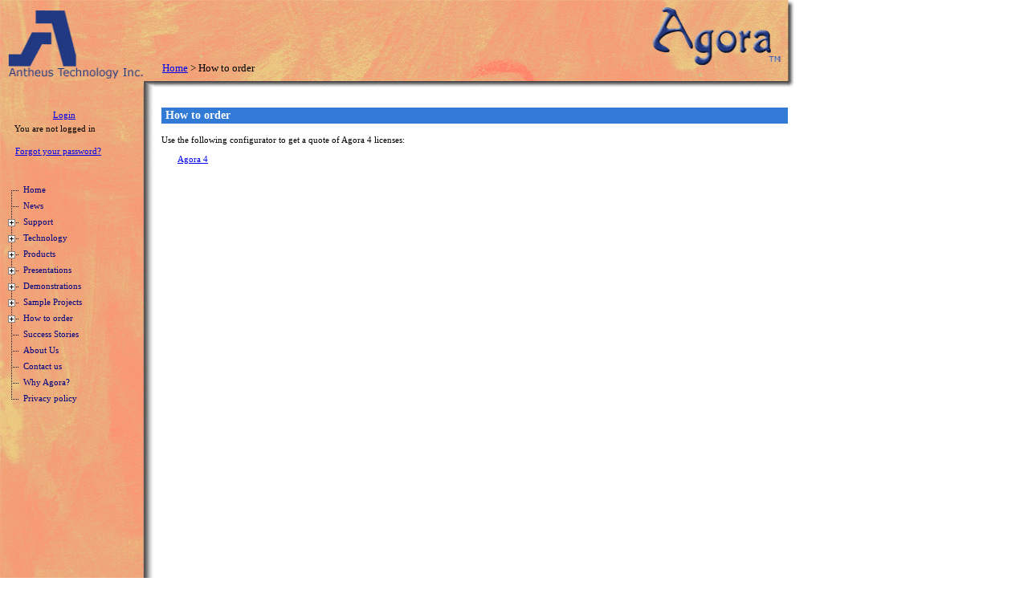

--- FILE ---
content_type: text/html; charset=utf-8
request_url: http://antheustechnology.com/HowToOrder/HowToOrder.aspx
body_size: 5543
content:
<!DOCTYPE html PUBLIC "-//W3C//DTD XHTML 1.0 Transitional//EN" "http://www.w3.org/TR/xhtml1/DTD/xhtml1-transitional.dtd">

<html dir="ltr" xmlns="http://www.w3.org/1999/xhtml">

<head><meta http-equiv="Content-Type" content="text/html; charset=utf-8" /><title>
	How to order
</title>

<style type="text/css">
.style1 {
	margin: 0px;
	text-align: left;
}
</style>
<link rel="stylesheet" type="text/css" href="../global.css" /><style type="text/css">
	.ctl00_TreeView1_0 { color:Navy;text-decoration:none; }
	.ctl00_TreeView1_1 { color:Navy;font-family:Verdana;font-size:8pt; }
	.ctl00_TreeView1_2 { padding:0px 5px 0px 5px; }
	.ctl00_TreeView1_3 { font-weight:normal; }
	.ctl00_TreeView1_4 {  }
	.ctl00_TreeView1_5 { color:Purple;text-decoration:underline; }
	.ctl00_TreeView1_6 { padding:0px 0px 0px 0px; }
	.ctl00_TreeView1_7 { color:Yellow;font-weight:normal; }
	.ctl00_TreeView1_8 { color:Yellow;font-weight:normal;text-decoration:none; }

</style></head>

<body style="background-attachment: fixed; margin-left: 0; margin-top: 0;">

<form name="aspnetForm" method="post" action="./HowToOrder.aspx" id="aspnetForm" style="width: 998px; height: 830px;">
<div>
<input type="hidden" name="__EVENTTARGET" id="__EVENTTARGET" value="" />
<input type="hidden" name="__EVENTARGUMENT" id="__EVENTARGUMENT" value="" />
<input type="hidden" name="ctl00_TreeView1_ExpandState" id="ctl00_TreeView1_ExpandState" value="nncnncnnnnnnnccncnnnnnnncnncncnnnncnnnnnn" />
<input type="hidden" name="ctl00_TreeView1_SelectedNode" id="ctl00_TreeView1_SelectedNode" value="" />
<input type="hidden" name="ctl00_TreeView1_PopulateLog" id="ctl00_TreeView1_PopulateLog" value="" />
<input type="hidden" name="__VIEWSTATE" id="__VIEWSTATE" value="/[base64]" />
</div>

<script type="text/javascript">
//<![CDATA[
var theForm = document.forms['aspnetForm'];
if (!theForm) {
    theForm = document.aspnetForm;
}
function __doPostBack(eventTarget, eventArgument) {
    if (!theForm.onsubmit || (theForm.onsubmit() != false)) {
        theForm.__EVENTTARGET.value = eventTarget;
        theForm.__EVENTARGUMENT.value = eventArgument;
        theForm.submit();
    }
}
//]]>
</script>


<script src="/WebResource.axd?d=6EGoDelM-I4FClnhRir7QolIu_mSUEcT5Q1m4MPp9TpMCefBAZ8SUOx7rYoYLpzbyuziyZa-qs6PsssfXAIROkCUz7qqzjM5le-pXT_dVhM1&amp;t=638901274200000000" type="text/javascript"></script>


<script src="/WebResource.axd?d=MyQMCeact6Ihi-BgAkS4ryS03NwdiERLITW9M9JW_HVC8ezs1udI0tIMz3ga5Q6JWsvlL0ieVU35qy5NTupaSSeWbOYuflgb8IXeiBjYuCw1&amp;t=638901274200000000" type="text/javascript"></script>
<script type="text/javascript">
//<![CDATA[

    function TreeView_PopulateNodeDoCallBack(context,param) {
        WebForm_DoCallback(context.data.treeViewID,param,TreeView_ProcessNodeData,context,TreeView_ProcessNodeData,false);
    }
var ctl00_TreeView1_Data = null;//]]>
</script>

<div>

	<input type="hidden" name="__VIEWSTATEGENERATOR" id="__VIEWSTATEGENERATOR" value="BEA21F4B" />
	<input type="hidden" name="__EVENTVALIDATION" id="__EVENTVALIDATION" value="/wEdAAKePy3v19WhygDeuPPd8SJWyhlHDN25acBMNcp5pxKYrpB6WsRXjyZsr6Es6kTGNPX3ty6o7SgOGKpHqUTALmVa" />
</div>
	<table border="0" cellpadding="0" cellspacing="0" style="width: 1003px; height: 828px">
		<!-- MSTableType="layout" -->
		<tr>
			<td valign="top" colspan="3" style="z-index: 2; height: 120px;">
			<!-- MSCellType="ContentHead" -->
			<div style="position: absolute; width: 1000px; height: 119px; z-index: 3; left: 0px; top: 0px" id="layer2">
			<div style="position: absolute; width: 756px; height: 17px; z-index: 1; left: 202px; top: 77px" id="layer4">
			<span id="ctl00_SiteMapPath1" style="font-family:Calibri;font-size:Small;"><a href="#ctl00_SiteMapPath1_SkipLink"><img alt="Skip Navigation Links" src="/WebResource.axd?d=3wehnKRNlryocgfc3YhpzoUqc8odxmhLpwEEbd9slXAovEa1LyKKsN1jassmUdWF46BwvnWYCiljbcuAYfHRb40th3iEns5iAjvTSvQOiu81&amp;t=638901274200000000" width="0" height="0" style="border-width:0px;" /></a><span><a title="Home" href="/Default.aspx">Home</a></span><span> &gt; </span><span>How to order</span><a id="ctl00_SiteMapPath1_SkipLink"></a></span>
			</div>
			</div>
			<img id="ctl00_Image1" src="../images/Top3.gif" style="height:120px;width:1000px;border-width:0px;" /></td>
			</tr>
		<tr>
			<td valign="top">
			<!-- MSCellType="NavBody" -->
			<div style="position: absolute; width: 200px; height: 687px; z-index: 5; left: 0px; top: 101px" id="layer1">
	<div style="position: absolute; width: 173px; height: 646px; z-index: 10; left: 4px; top: 31px" id="layer3" class="body">
        &nbsp; &nbsp;&nbsp;<br />
        &nbsp;&nbsp;
        <a id="ctl00_LoginStatus1" title="Login to access Support pages" href="javascript:__doPostBack(&#39;ctl00$LoginStatus1$ctl02&#39;,&#39;&#39;)" style="display:inline-block;width:39px;z-index: 1; position: absolute; top: 5px; left: 62px">Login</a>
        <br />
        <br />
        <div id="layer7" style="position: absolute; width: 164px; height: 59px; z-index: 2; left: 5px; top: 22px">
        
                &nbsp;&nbsp; You are not logged in<br />
                &nbsp;&nbsp;
                <a id="ctl00_LoginView1_HyperLink2" href="../RecoverPassword.aspx" style="z-index: 1; position: absolute; top: 28px; left: 10px; width: 131px">Forgot your password?</a>
            
			</div>
		<div id="ctl00_Panel1" style="overflow:auto;z-index: 1; width: 173px; height: 552px; position: absolute; top: 90px; left: 0px">
	
			<a href="#ctl00_TreeView1_SkipLink"><img alt="Skip Navigation Links." src="/WebResource.axd?d=3wehnKRNlryocgfc3YhpzoUqc8odxmhLpwEEbd9slXAovEa1LyKKsN1jassmUdWF46BwvnWYCiljbcuAYfHRb40th3iEns5iAjvTSvQOiu81&amp;t=638901274200000000" width="0" height="0" style="border-width:0px;" /></a><div id="ctl00_TreeView1" style="color:Navy;border-width:0px;text-decoration:none;width:158px;z-index: 1; width: 158px; height: 252px; position: absolute; top: 5px; left: 1px">
		<table cellpadding="0" cellspacing="0" style="border-width:0;">
			<tr>
				<td><img src="../TreeLineImages/r.gif" alt="" /></td><td class="ctl00_TreeView1_2" onmouseover="TreeView_HoverNode(ctl00_TreeView1_Data, this)" onmouseout="TreeView_UnhoverNode(this)" style="white-space:nowrap;"><a class="ctl00_TreeView1_0 ctl00_TreeView1_1" href="../default.aspx" id="ctl00_TreeView1t0">Home</a></td>
			</tr><tr style="height:0px;">
				<td></td>
			</tr>
		</table><table cellpadding="0" cellspacing="0" style="border-width:0;">
			<tr style="height:0px;">
				<td></td>
			</tr><tr>
				<td><img src="../TreeLineImages/t.gif" alt="" /></td><td class="ctl00_TreeView1_2" onmouseover="TreeView_HoverNode(ctl00_TreeView1_Data, this)" onmouseout="TreeView_UnhoverNode(this)" style="white-space:nowrap;"><a class="ctl00_TreeView1_0 ctl00_TreeView1_1" href="../News/News.aspx" id="ctl00_TreeView1t1">News</a></td>
			</tr><tr style="height:0px;">
				<td></td>
			</tr>
		</table><table cellpadding="0" cellspacing="0" style="border-width:0;">
			<tr style="height:0px;">
				<td></td>
			</tr><tr>
				<td><a id="ctl00_TreeView1n2" href="javascript:TreeView_ToggleNode(ctl00_TreeView1_Data,2,document.getElementById(&#39;ctl00_TreeView1n2&#39;),&#39;t&#39;,document.getElementById(&#39;ctl00_TreeView1n2Nodes&#39;))"><img src="../TreeLineImages/tplus.gif" alt="Expand Support" style="border-width:0;" /></a></td><td class="ctl00_TreeView1_2" onmouseover="TreeView_HoverNode(ctl00_TreeView1_Data, this)" onmouseout="TreeView_UnhoverNode(this)" style="white-space:nowrap;"><a class="ctl00_TreeView1_0 ctl00_TreeView1_1" href="../SupportMain.aspx" title="Downloads, updates, FAQs" id="ctl00_TreeView1t2">Support</a></td>
			</tr><tr style="height:0px;">
				<td></td>
			</tr>
		</table><div id="ctl00_TreeView1n2Nodes" style="display:none;">
			<table cellpadding="0" cellspacing="0" style="border-width:0;">
				<tr style="height:0px;">
					<td></td>
				</tr><tr>
					<td><div style="width:20px;height:1px"><img src="../TreeLineImages/i.gif" alt="" /></div></td><td><img src="../TreeLineImages/t.gif" alt="" /></td><td class="ctl00_TreeView1_2" onmouseover="TreeView_HoverNode(ctl00_TreeView1_Data, this)" onmouseout="TreeView_UnhoverNode(this)" style="white-space:nowrap;"><a class="ctl00_TreeView1_0 ctl00_TreeView1_1" href="../Support/Help/Help.aspx" id="ctl00_TreeView1t3">Help</a></td>
				</tr><tr style="height:0px;">
					<td></td>
				</tr>
			</table><table cellpadding="0" cellspacing="0" style="border-width:0;">
				<tr style="height:0px;">
					<td></td>
				</tr><tr>
					<td><div style="width:20px;height:1px"><img src="../TreeLineImages/i.gif" alt="" /></div></td><td><img src="../TreeLineImages/l.gif" alt="" /></td><td class="ctl00_TreeView1_2" onmouseover="TreeView_HoverNode(ctl00_TreeView1_Data, this)" onmouseout="TreeView_UnhoverNode(this)" style="white-space:nowrap;"><a class="ctl00_TreeView1_0 ctl00_TreeView1_1" href="../Support/Downloads/Downloads.aspx" id="ctl00_TreeView1t4">Downloads</a></td>
				</tr><tr style="height:0px;">
					<td></td>
				</tr>
			</table>
		</div><table cellpadding="0" cellspacing="0" style="border-width:0;">
			<tr style="height:0px;">
				<td></td>
			</tr><tr>
				<td><a id="ctl00_TreeView1n5" href="javascript:TreeView_ToggleNode(ctl00_TreeView1_Data,5,document.getElementById(&#39;ctl00_TreeView1n5&#39;),&#39;t&#39;,document.getElementById(&#39;ctl00_TreeView1n5Nodes&#39;))"><img src="../TreeLineImages/tplus.gif" alt="Expand Technology" style="border-width:0;" /></a></td><td class="ctl00_TreeView1_2" onmouseover="TreeView_HoverNode(ctl00_TreeView1_Data, this)" onmouseout="TreeView_UnhoverNode(this)" style="white-space:nowrap;"><a class="ctl00_TreeView1_0 ctl00_TreeView1_1" href="../Technology/TechnologyMain.aspx" title="How is done" id="ctl00_TreeView1t5">Technology</a></td>
			</tr><tr style="height:0px;">
				<td></td>
			</tr>
		</table><div id="ctl00_TreeView1n5Nodes" style="display:none;">
			<table cellpadding="0" cellspacing="0" style="border-width:0;">
				<tr style="height:0px;">
					<td></td>
				</tr><tr>
					<td><div style="width:20px;height:1px"><img src="../TreeLineImages/i.gif" alt="" /></div></td><td><img src="../TreeLineImages/t.gif" alt="" /></td><td class="ctl00_TreeView1_2" onmouseover="TreeView_HoverNode(ctl00_TreeView1_Data, this)" onmouseout="TreeView_UnhoverNode(this)" style="white-space:nowrap;"><a class="ctl00_TreeView1_0 ctl00_TreeView1_1" href="../Technology/AboutFingerprints.aspx" id="ctl00_TreeView1t6">About fingerprints</a></td>
				</tr><tr style="height:0px;">
					<td></td>
				</tr>
			</table><table cellpadding="0" cellspacing="0" style="border-width:0;">
				<tr style="height:0px;">
					<td></td>
				</tr><tr>
					<td><div style="width:20px;height:1px"><img src="../TreeLineImages/i.gif" alt="" /></div></td><td><img src="../TreeLineImages/t.gif" alt="" /></td><td class="ctl00_TreeView1_2" onmouseover="TreeView_HoverNode(ctl00_TreeView1_Data, this)" onmouseout="TreeView_UnhoverNode(this)" style="white-space:nowrap;"><a class="ctl00_TreeView1_0 ctl00_TreeView1_1" href="../Technology/Compression.aspx" id="ctl00_TreeView1t7">Compression</a></td>
				</tr><tr style="height:0px;">
					<td></td>
				</tr>
			</table><table cellpadding="0" cellspacing="0" style="border-width:0;">
				<tr style="height:0px;">
					<td></td>
				</tr><tr>
					<td><div style="width:20px;height:1px"><img src="../TreeLineImages/i.gif" alt="" /></div></td><td><img src="../TreeLineImages/t.gif" alt="" /></td><td class="ctl00_TreeView1_2" onmouseover="TreeView_HoverNode(ctl00_TreeView1_Data, this)" onmouseout="TreeView_UnhoverNode(this)" style="white-space:nowrap;"><a class="ctl00_TreeView1_0 ctl00_TreeView1_1" href="../Technology/Analysis.aspx" id="ctl00_TreeView1t8">Analysis</a></td>
				</tr><tr style="height:0px;">
					<td></td>
				</tr>
			</table><table cellpadding="0" cellspacing="0" style="border-width:0;">
				<tr style="height:0px;">
					<td></td>
				</tr><tr>
					<td><div style="width:20px;height:1px"><img src="../TreeLineImages/i.gif" alt="" /></div></td><td><img src="../TreeLineImages/t.gif" alt="" /></td><td class="ctl00_TreeView1_2" onmouseover="TreeView_HoverNode(ctl00_TreeView1_Data, this)" onmouseout="TreeView_UnhoverNode(this)" style="white-space:nowrap;"><a class="ctl00_TreeView1_0 ctl00_TreeView1_1" href="../Technology/Match.aspx" id="ctl00_TreeView1t9">Match</a></td>
				</tr><tr style="height:0px;">
					<td></td>
				</tr>
			</table><table cellpadding="0" cellspacing="0" style="border-width:0;">
				<tr style="height:0px;">
					<td></td>
				</tr><tr>
					<td><div style="width:20px;height:1px"><img src="../TreeLineImages/i.gif" alt="" /></div></td><td><img src="../TreeLineImages/t.gif" alt="" /></td><td class="ctl00_TreeView1_2" onmouseover="TreeView_HoverNode(ctl00_TreeView1_Data, this)" onmouseout="TreeView_UnhoverNode(this)" style="white-space:nowrap;"><a class="ctl00_TreeView1_0 ctl00_TreeView1_1" href="../Technology/SearchAndMatch.aspx" id="ctl00_TreeView1t10">Search and Match</a></td>
				</tr><tr style="height:0px;">
					<td></td>
				</tr>
			</table><table cellpadding="0" cellspacing="0" style="border-width:0;">
				<tr style="height:0px;">
					<td></td>
				</tr><tr>
					<td><div style="width:20px;height:1px"><img src="../TreeLineImages/i.gif" alt="" /></div></td><td><img src="../TreeLineImages/t.gif" alt="" /></td><td class="ctl00_TreeView1_2" onmouseover="TreeView_HoverNode(ctl00_TreeView1_Data, this)" onmouseout="TreeView_UnhoverNode(this)" style="white-space:nowrap;"><a class="ctl00_TreeView1_0 ctl00_TreeView1_1" href="../Technology/WhyNet.aspx" id="ctl00_TreeView1t11">Why .NET?</a></td>
				</tr><tr style="height:0px;">
					<td></td>
				</tr>
			</table><table cellpadding="0" cellspacing="0" style="border-width:0;">
				<tr style="height:0px;">
					<td></td>
				</tr><tr>
					<td><div style="width:20px;height:1px"><img src="../TreeLineImages/i.gif" alt="" /></div></td><td><img src="../TreeLineImages/l.gif" alt="" /></td><td class="ctl00_TreeView1_2" onmouseover="TreeView_HoverNode(ctl00_TreeView1_Data, this)" onmouseout="TreeView_UnhoverNode(this)" style="white-space:nowrap;"><a class="ctl00_TreeView1_0 ctl00_TreeView1_1" href="../Presentations/Antheus.aspx" id="ctl00_TreeView1t12">Presentation</a></td>
				</tr><tr style="height:0px;">
					<td></td>
				</tr>
			</table>
		</div><table cellpadding="0" cellspacing="0" style="border-width:0;">
			<tr style="height:0px;">
				<td></td>
			</tr><tr>
				<td><a id="ctl00_TreeView1n13" href="javascript:TreeView_ToggleNode(ctl00_TreeView1_Data,13,document.getElementById(&#39;ctl00_TreeView1n13&#39;),&#39;t&#39;,document.getElementById(&#39;ctl00_TreeView1n13Nodes&#39;))"><img src="../TreeLineImages/tplus.gif" alt="Expand Products" style="border-width:0;" /></a></td><td class="ctl00_TreeView1_2" onmouseover="TreeView_HoverNode(ctl00_TreeView1_Data, this)" onmouseout="TreeView_UnhoverNode(this)" style="white-space:nowrap;"><a class="ctl00_TreeView1_0 ctl00_TreeView1_1" href="../Products/ProductsMain.aspx" id="ctl00_TreeView1t13">Products</a></td>
			</tr><tr style="height:0px;">
				<td></td>
			</tr>
		</table><div id="ctl00_TreeView1n13Nodes" style="display:none;">
			<table cellpadding="0" cellspacing="0" style="border-width:0;">
				<tr style="height:0px;">
					<td></td>
				</tr><tr>
					<td><div style="width:20px;height:1px"><img src="../TreeLineImages/i.gif" alt="" /></div></td><td><a id="ctl00_TreeView1n14" href="javascript:TreeView_ToggleNode(ctl00_TreeView1_Data,14,document.getElementById(&#39;ctl00_TreeView1n14&#39;),&#39;t&#39;,document.getElementById(&#39;ctl00_TreeView1n14Nodes&#39;))"><img src="../TreeLineImages/tplus.gif" alt="Expand Agora 4" style="border-width:0;" /></a></td><td class="ctl00_TreeView1_2 ctl00_TreeView1_4" onmouseover="TreeView_HoverNode(ctl00_TreeView1_Data, this)" onmouseout="TreeView_UnhoverNode(this)" style="white-space:nowrap;"><a class="ctl00_TreeView1_0 ctl00_TreeView1_1 ctl00_TreeView1_3" href="../Products/Agora4/Agora4Main.aspx" id="ctl00_TreeView1t14">Agora 4</a></td>
				</tr><tr style="height:0px;">
					<td></td>
				</tr>
			</table><div id="ctl00_TreeView1n14Nodes" style="display:none;">
				<table cellpadding="0" cellspacing="0" style="border-width:0;">
					<tr style="height:0px;">
						<td></td>
					</tr><tr>
						<td><div style="width:20px;height:1px"><img src="../TreeLineImages/i.gif" alt="" /></div></td><td><div style="width:20px;height:1px"><img src="../TreeLineImages/i.gif" alt="" /></div></td><td><img src="../TreeLineImages/t.gif" alt="" /></td><td class="ctl00_TreeView1_2" onmouseover="TreeView_HoverNode(ctl00_TreeView1_Data, this)" onmouseout="TreeView_UnhoverNode(this)" style="white-space:nowrap;"><a class="ctl00_TreeView1_0 ctl00_TreeView1_1" href="../Products/Agora4/WhatsNew.aspx" id="ctl00_TreeView1t15">What is new?</a></td>
					</tr><tr style="height:0px;">
						<td></td>
					</tr>
				</table><table cellpadding="0" cellspacing="0" style="border-width:0;">
					<tr style="height:0px;">
						<td></td>
					</tr><tr>
						<td><div style="width:20px;height:1px"><img src="../TreeLineImages/i.gif" alt="" /></div></td><td><div style="width:20px;height:1px"><img src="../TreeLineImages/i.gif" alt="" /></div></td><td><a id="ctl00_TreeView1n16" href="javascript:TreeView_ToggleNode(ctl00_TreeView1_Data,16,document.getElementById(&#39;ctl00_TreeView1n16&#39;),&#39;t&#39;,document.getElementById(&#39;ctl00_TreeView1n16Nodes&#39;))"><img src="../TreeLineImages/tplus.gif" alt="Expand Demo Applications" style="border-width:0;" /></a></td><td class="ctl00_TreeView1_2 ctl00_TreeView1_4" onmouseover="TreeView_HoverNode(ctl00_TreeView1_Data, this)" onmouseout="TreeView_UnhoverNode(this)" style="white-space:nowrap;"><a class="ctl00_TreeView1_0 ctl00_TreeView1_1 ctl00_TreeView1_3" href="../Products/Agora4/DemoApps/DemoAppsMain.aspx" title="4 demos and their source code" id="ctl00_TreeView1t16">Demo Applications</a></td>
					</tr><tr style="height:0px;">
						<td></td>
					</tr>
				</table><div id="ctl00_TreeView1n16Nodes" style="display:none;">
					<table cellpadding="0" cellspacing="0" style="border-width:0;">
						<tr style="height:0px;">
							<td></td>
						</tr><tr>
							<td><div style="width:20px;height:1px"><img src="../TreeLineImages/i.gif" alt="" /></div></td><td><div style="width:20px;height:1px"><img src="../TreeLineImages/i.gif" alt="" /></div></td><td><div style="width:20px;height:1px"><img src="../TreeLineImages/i.gif" alt="" /></div></td><td><img src="../TreeLineImages/t.gif" alt="" /></td><td class="ctl00_TreeView1_2" onmouseover="TreeView_HoverNode(ctl00_TreeView1_Data, this)" onmouseout="TreeView_UnhoverNode(this)" style="white-space:nowrap;"><a class="ctl00_TreeView1_0 ctl00_TreeView1_1" href="../Products/Agora4/DemoApps/Verification.aspx" title="1:1 analysis and match" id="ctl00_TreeView1t17">Verification</a></td>
						</tr><tr style="height:0px;">
							<td></td>
						</tr>
					</table><table cellpadding="0" cellspacing="0" style="border-width:0;">
						<tr style="height:0px;">
							<td></td>
						</tr><tr>
							<td><div style="width:20px;height:1px"><img src="../TreeLineImages/i.gif" alt="" /></div></td><td><div style="width:20px;height:1px"><img src="../TreeLineImages/i.gif" alt="" /></div></td><td><div style="width:20px;height:1px"><img src="../TreeLineImages/i.gif" alt="" /></div></td><td><img src="../TreeLineImages/t.gif" alt="" /></td><td class="ctl00_TreeView1_2" onmouseover="TreeView_HoverNode(ctl00_TreeView1_Data, this)" onmouseout="TreeView_UnhoverNode(this)" style="white-space:nowrap;"><a class="ctl00_TreeView1_0 ctl00_TreeView1_1" href="../Products/Agora4/DemoApps/WsqCodec.aspx" title="FBI certified WSQ compression / decompression" id="ctl00_TreeView1t18">WsqCodec</a></td>
						</tr><tr style="height:0px;">
							<td></td>
						</tr>
					</table><table cellpadding="0" cellspacing="0" style="border-width:0;">
						<tr style="height:0px;">
							<td></td>
						</tr><tr>
							<td><div style="width:20px;height:1px"><img src="../TreeLineImages/i.gif" alt="" /></div></td><td><div style="width:20px;height:1px"><img src="../TreeLineImages/i.gif" alt="" /></div></td><td><div style="width:20px;height:1px"><img src="../TreeLineImages/i.gif" alt="" /></div></td><td><img src="../TreeLineImages/l.gif" alt="" /></td><td class="ctl00_TreeView1_2" onmouseover="TreeView_HoverNode(ctl00_TreeView1_Data, this)" onmouseout="TreeView_UnhoverNode(this)" style="white-space:nowrap;"><a class="ctl00_TreeView1_0 ctl00_TreeView1_1" href="../Products/Agora4/DemoApps/MatchDemoSql.aspx" title="1:N search and match" id="ctl00_TreeView1t19">MatchDemoSql</a></td>
						</tr><tr style="height:0px;">
							<td></td>
						</tr>
					</table>
				</div><table cellpadding="0" cellspacing="0" style="border-width:0;">
					<tr style="height:0px;">
						<td></td>
					</tr><tr>
						<td><div style="width:20px;height:1px"><img src="../TreeLineImages/i.gif" alt="" /></div></td><td><div style="width:20px;height:1px"><img src="../TreeLineImages/i.gif" alt="" /></div></td><td><img src="../TreeLineImages/t.gif" alt="" /></td><td class="ctl00_TreeView1_2" onmouseover="TreeView_HoverNode(ctl00_TreeView1_Data, this)" onmouseout="TreeView_UnhoverNode(this)" style="white-space:nowrap;"><a class="ctl00_TreeView1_0 ctl00_TreeView1_1" href="../Products/Agora4/SDK/SDK.aspx" title="The toolkit" id="ctl00_TreeView1t20">SDK</a></td>
					</tr><tr style="height:0px;">
						<td></td>
					</tr>
				</table><table cellpadding="0" cellspacing="0" style="border-width:0;">
					<tr style="height:0px;">
						<td></td>
					</tr><tr>
						<td><div style="width:20px;height:1px"><img src="../TreeLineImages/i.gif" alt="" /></div></td><td><div style="width:20px;height:1px"><img src="../TreeLineImages/i.gif" alt="" /></div></td><td><img src="../TreeLineImages/t.gif" alt="" /></td><td class="ctl00_TreeView1_2" onmouseover="TreeView_HoverNode(ctl00_TreeView1_Data, this)" onmouseout="TreeView_UnhoverNode(this)" style="white-space:nowrap;"><a class="ctl00_TreeView1_0 ctl00_TreeView1_1" href="../Products/Agora4/SMS/SMS.aspx" title="Scheduler and MatchServer, the AFIS" id="ctl00_TreeView1t21">SMS</a></td>
					</tr><tr style="height:0px;">
						<td></td>
					</tr>
				</table><table cellpadding="0" cellspacing="0" style="border-width:0;">
					<tr style="height:0px;">
						<td></td>
					</tr><tr>
						<td><div style="width:20px;height:1px"><img src="../TreeLineImages/i.gif" alt="" /></div></td><td><div style="width:20px;height:1px"><img src="../TreeLineImages/i.gif" alt="" /></div></td><td><img src="../TreeLineImages/l.gif" alt="" /></td><td class="ctl00_TreeView1_2" onmouseover="TreeView_HoverNode(ctl00_TreeView1_Data, this)" onmouseout="TreeView_UnhoverNode(this)" style="white-space:nowrap;"><a class="ctl00_TreeView1_0 ctl00_TreeView1_1" href="../Presentations/Agora4.aspx" id="ctl00_TreeView1t22">Presentation</a></td>
					</tr><tr style="height:0px;">
						<td></td>
					</tr>
				</table>
			</div><table cellpadding="0" cellspacing="0" style="border-width:0;">
				<tr style="height:0px;">
					<td></td>
				</tr><tr>
					<td><div style="width:20px;height:1px"><img src="../TreeLineImages/i.gif" alt="" /></div></td><td><img src="../TreeLineImages/l.gif" alt="" /></td><td class="ctl00_TreeView1_2" onmouseover="TreeView_HoverNode(ctl00_TreeView1_Data, this)" onmouseout="TreeView_UnhoverNode(this)" style="white-space:nowrap;"><a class="ctl00_TreeView1_0 ctl00_TreeView1_1" href="../Products/SupportedScanners.aspx" id="ctl00_TreeView1t23">Supported scanners</a></td>
				</tr><tr style="height:0px;">
					<td></td>
				</tr>
			</table>
		</div><table cellpadding="0" cellspacing="0" style="border-width:0;">
			<tr style="height:0px;">
				<td></td>
			</tr><tr>
				<td><a id="ctl00_TreeView1n24" href="javascript:TreeView_ToggleNode(ctl00_TreeView1_Data,24,document.getElementById(&#39;ctl00_TreeView1n24&#39;),&#39;t&#39;,document.getElementById(&#39;ctl00_TreeView1n24Nodes&#39;))"><img src="../TreeLineImages/tplus.gif" alt="Expand Presentations" style="border-width:0;" /></a></td><td class="ctl00_TreeView1_2" onmouseover="TreeView_HoverNode(ctl00_TreeView1_Data, this)" onmouseout="TreeView_UnhoverNode(this)" style="white-space:nowrap;"><a class="ctl00_TreeView1_0 ctl00_TreeView1_1" href="../Presentations/Presentations.aspx" id="ctl00_TreeView1t24">Presentations</a></td>
			</tr><tr style="height:0px;">
				<td></td>
			</tr>
		</table><div id="ctl00_TreeView1n24Nodes" style="display:none;">
			<table cellpadding="0" cellspacing="0" style="border-width:0;">
				<tr style="height:0px;">
					<td></td>
				</tr><tr>
					<td><div style="width:20px;height:1px"><img src="../TreeLineImages/i.gif" alt="" /></div></td><td><img src="../TreeLineImages/t.gif" alt="" /></td><td class="ctl00_TreeView1_2" onmouseover="TreeView_HoverNode(ctl00_TreeView1_Data, this)" onmouseout="TreeView_UnhoverNode(this)" style="white-space:nowrap;"><a class="ctl00_TreeView1_0 ctl00_TreeView1_1" href="../Presentations/Agora4.aspx" id="ctl00_TreeView1t25">Agora 4</a></td>
				</tr><tr style="height:0px;">
					<td></td>
				</tr>
			</table><table cellpadding="0" cellspacing="0" style="border-width:0;">
				<tr style="height:0px;">
					<td></td>
				</tr><tr>
					<td><div style="width:20px;height:1px"><img src="../TreeLineImages/i.gif" alt="" /></div></td><td><img src="../TreeLineImages/l.gif" alt="" /></td><td class="ctl00_TreeView1_2" onmouseover="TreeView_HoverNode(ctl00_TreeView1_Data, this)" onmouseout="TreeView_UnhoverNode(this)" style="white-space:nowrap;"><a class="ctl00_TreeView1_0 ctl00_TreeView1_1" href="../Presentations/Antheus.aspx" id="ctl00_TreeView1t26">Antheus</a></td>
				</tr><tr style="height:0px;">
					<td></td>
				</tr>
			</table>
		</div><table cellpadding="0" cellspacing="0" style="border-width:0;">
			<tr style="height:0px;">
				<td></td>
			</tr><tr>
				<td><a id="ctl00_TreeView1n27" href="javascript:TreeView_ToggleNode(ctl00_TreeView1_Data,27,document.getElementById(&#39;ctl00_TreeView1n27&#39;),&#39;t&#39;,document.getElementById(&#39;ctl00_TreeView1n27Nodes&#39;))"><img src="../TreeLineImages/tplus.gif" alt="Expand Demonstrations" style="border-width:0;" /></a></td><td class="ctl00_TreeView1_2" onmouseover="TreeView_HoverNode(ctl00_TreeView1_Data, this)" onmouseout="TreeView_UnhoverNode(this)" style="white-space:nowrap;"><a class="ctl00_TreeView1_0 ctl00_TreeView1_1" href="javascript:TreeView_ToggleNode(ctl00_TreeView1_Data,27,document.getElementById(&#39;ctl00_TreeView1n27&#39;),&#39;t&#39;,document.getElementById(&#39;ctl00_TreeView1n27Nodes&#39;))" id="ctl00_TreeView1t27">Demonstrations</a></td>
			</tr><tr style="height:0px;">
				<td></td>
			</tr>
		</table><div id="ctl00_TreeView1n27Nodes" style="display:none;">
			<table cellpadding="0" cellspacing="0" style="border-width:0;">
				<tr style="height:0px;">
					<td></td>
				</tr><tr>
					<td><div style="width:20px;height:1px"><img src="../TreeLineImages/i.gif" alt="" /></div></td><td><img src="../TreeLineImages/l.gif" alt="" /></td><td class="ctl00_TreeView1_2" onmouseover="TreeView_HoverNode(ctl00_TreeView1_Data, this)" onmouseout="TreeView_UnhoverNode(this)" style="white-space:nowrap;"><a class="ctl00_TreeView1_0 ctl00_TreeView1_1" href="../Products/Agora4/DemoApps/DemoAppsMain.aspx" id="ctl00_TreeView1t28">Agora 4</a></td>
				</tr><tr style="height:0px;">
					<td></td>
				</tr>
			</table>
		</div><table cellpadding="0" cellspacing="0" style="border-width:0;">
			<tr style="height:0px;">
				<td></td>
			</tr><tr>
				<td><a id="ctl00_TreeView1n29" href="javascript:TreeView_ToggleNode(ctl00_TreeView1_Data,29,document.getElementById(&#39;ctl00_TreeView1n29&#39;),&#39;t&#39;,document.getElementById(&#39;ctl00_TreeView1n29Nodes&#39;))"><img src="../TreeLineImages/tplus.gif" alt="Expand Sample Projects" style="border-width:0;" /></a></td><td class="ctl00_TreeView1_2" onmouseover="TreeView_HoverNode(ctl00_TreeView1_Data, this)" onmouseout="TreeView_UnhoverNode(this)" style="white-space:nowrap;"><a class="ctl00_TreeView1_0 ctl00_TreeView1_1" href="../SampleProjects/SampleProjects.aspx" id="ctl00_TreeView1t29">Sample Projects</a></td>
			</tr><tr style="height:0px;">
				<td></td>
			</tr>
		</table><div id="ctl00_TreeView1n29Nodes" style="display:none;">
			<table cellpadding="0" cellspacing="0" style="border-width:0;">
				<tr style="height:0px;">
					<td></td>
				</tr><tr>
					<td><div style="width:20px;height:1px"><img src="../TreeLineImages/i.gif" alt="" /></div></td><td><img src="../TreeLineImages/t.gif" alt="" /></td><td class="ctl00_TreeView1_2" onmouseover="TreeView_HoverNode(ctl00_TreeView1_Data, this)" onmouseout="TreeView_UnhoverNode(this)" style="white-space:nowrap;"><a class="ctl00_TreeView1_0 ctl00_TreeView1_1" href="../SampleProjects/SampleProjectsPrison.aspx" id="ctl00_TreeView1t30">Prison</a></td>
				</tr><tr style="height:0px;">
					<td></td>
				</tr>
			</table><table cellpadding="0" cellspacing="0" style="border-width:0;">
				<tr style="height:0px;">
					<td></td>
				</tr><tr>
					<td><div style="width:20px;height:1px"><img src="../TreeLineImages/i.gif" alt="" /></div></td><td><img src="../TreeLineImages/t.gif" alt="" /></td><td class="ctl00_TreeView1_2" onmouseover="TreeView_HoverNode(ctl00_TreeView1_Data, this)" onmouseout="TreeView_UnhoverNode(this)" style="white-space:nowrap;"><a class="ctl00_TreeView1_0 ctl00_TreeView1_1" href="../SampleProjects/SampleProjectsDL.aspx" id="ctl00_TreeView1t31">Driver License</a></td>
				</tr><tr style="height:0px;">
					<td></td>
				</tr>
			</table><table cellpadding="0" cellspacing="0" style="border-width:0;">
				<tr style="height:0px;">
					<td></td>
				</tr><tr>
					<td><div style="width:20px;height:1px"><img src="../TreeLineImages/i.gif" alt="" /></div></td><td><img src="../TreeLineImages/t.gif" alt="" /></td><td class="ctl00_TreeView1_2" onmouseover="TreeView_HoverNode(ctl00_TreeView1_Data, this)" onmouseout="TreeView_UnhoverNode(this)" style="white-space:nowrap;"><a class="ctl00_TreeView1_0 ctl00_TreeView1_1" href="../SampleProjects/SampleProjectsNationalID.aspx" id="ctl00_TreeView1t32">National ID</a></td>
				</tr><tr style="height:0px;">
					<td></td>
				</tr>
			</table><table cellpadding="0" cellspacing="0" style="border-width:0;">
				<tr style="height:0px;">
					<td></td>
				</tr><tr>
					<td><div style="width:20px;height:1px"><img src="../TreeLineImages/i.gif" alt="" /></div></td><td><img src="../TreeLineImages/l.gif" alt="" /></td><td class="ctl00_TreeView1_2" onmouseover="TreeView_HoverNode(ctl00_TreeView1_Data, this)" onmouseout="TreeView_UnhoverNode(this)" style="white-space:nowrap;"><a class="ctl00_TreeView1_0 ctl00_TreeView1_1" href="../SampleProjects/SampleProjectsBank.aspx" id="ctl00_TreeView1t33">Bank</a></td>
				</tr><tr style="height:0px;">
					<td></td>
				</tr>
			</table>
		</div><table cellpadding="0" cellspacing="0" style="border-width:0;">
			<tr style="height:0px;">
				<td></td>
			</tr><tr>
				<td><a id="ctl00_TreeView1n34" href="javascript:TreeView_ToggleNode(ctl00_TreeView1_Data,34,document.getElementById(&#39;ctl00_TreeView1n34&#39;),&#39;t&#39;,document.getElementById(&#39;ctl00_TreeView1n34Nodes&#39;))"><img src="../TreeLineImages/tplus.gif" alt="Expand How to order" style="border-width:0;" /></a></td><td class="ctl00_TreeView1_2" onmouseover="TreeView_HoverNode(ctl00_TreeView1_Data, this)" onmouseout="TreeView_UnhoverNode(this)" style="white-space:nowrap;"><a class="ctl00_TreeView1_0 ctl00_TreeView1_1" href="HowToOrder.aspx" id="ctl00_TreeView1t34">How to order</a></td>
			</tr><tr style="height:0px;">
				<td></td>
			</tr>
		</table><div id="ctl00_TreeView1n34Nodes" style="display:none;">
			<table cellpadding="0" cellspacing="0" style="border-width:0;">
				<tr style="height:0px;">
					<td></td>
				</tr><tr>
					<td><div style="width:20px;height:1px"><img src="../TreeLineImages/i.gif" alt="" /></div></td><td><img src="../TreeLineImages/l.gif" alt="" /></td><td class="ctl00_TreeView1_2" onmouseover="TreeView_HoverNode(ctl00_TreeView1_Data, this)" onmouseout="TreeView_UnhoverNode(this)" style="white-space:nowrap;"><a class="ctl00_TreeView1_0 ctl00_TreeView1_1" href="AgoraSdkEstimator/AgoraSdkEstimator.aspx" id="ctl00_TreeView1t35">Agora 4</a></td>
				</tr><tr style="height:0px;">
					<td></td>
				</tr>
			</table>
		</div><table cellpadding="0" cellspacing="0" style="border-width:0;">
			<tr style="height:0px;">
				<td></td>
			</tr><tr>
				<td><img src="../TreeLineImages/t.gif" alt="" /></td><td class="ctl00_TreeView1_2" onmouseover="TreeView_HoverNode(ctl00_TreeView1_Data, this)" onmouseout="TreeView_UnhoverNode(this)" style="white-space:nowrap;"><a class="ctl00_TreeView1_0 ctl00_TreeView1_1" href="../SuccessStories/SuccessStoriesMain.aspx" title="Selecetd reference account to show our credentials" id="ctl00_TreeView1t36">Success Stories</a></td>
			</tr><tr style="height:0px;">
				<td></td>
			</tr>
		</table><table cellpadding="0" cellspacing="0" style="border-width:0;">
			<tr style="height:0px;">
				<td></td>
			</tr><tr>
				<td><img src="../TreeLineImages/t.gif" alt="" /></td><td class="ctl00_TreeView1_2" onmouseover="TreeView_HoverNode(ctl00_TreeView1_Data, this)" onmouseout="TreeView_UnhoverNode(this)" style="white-space:nowrap;"><a class="ctl00_TreeView1_0 ctl00_TreeView1_1" href="../About.aspx" id="ctl00_TreeView1t37">About Us</a></td>
			</tr><tr style="height:0px;">
				<td></td>
			</tr>
		</table><table cellpadding="0" cellspacing="0" style="border-width:0;">
			<tr style="height:0px;">
				<td></td>
			</tr><tr>
				<td><img src="../TreeLineImages/t.gif" alt="" /></td><td class="ctl00_TreeView1_2" onmouseover="TreeView_HoverNode(ctl00_TreeView1_Data, this)" onmouseout="TreeView_UnhoverNode(this)" style="white-space:nowrap;"><a class="ctl00_TreeView1_0 ctl00_TreeView1_1" href="../ContactUs.aspx" id="ctl00_TreeView1t38">Contact us</a></td>
			</tr><tr style="height:0px;">
				<td></td>
			</tr>
		</table><table cellpadding="0" cellspacing="0" style="border-width:0;">
			<tr style="height:0px;">
				<td></td>
			</tr><tr>
				<td><img src="../TreeLineImages/t.gif" alt="" /></td><td class="ctl00_TreeView1_2" onmouseover="TreeView_HoverNode(ctl00_TreeView1_Data, this)" onmouseout="TreeView_UnhoverNode(this)" style="white-space:nowrap;"><a class="ctl00_TreeView1_0 ctl00_TreeView1_1" href="../WhyAgora/WhyAgora.aspx" id="ctl00_TreeView1t39">Why Agora?</a></td>
			</tr><tr style="height:0px;">
				<td></td>
			</tr>
		</table><table cellpadding="0" cellspacing="0" style="border-width:0;">
			<tr style="height:0px;">
				<td></td>
			</tr><tr>
				<td><img src="../TreeLineImages/l.gif" alt="" /></td><td class="ctl00_TreeView1_2" onmouseover="TreeView_HoverNode(ctl00_TreeView1_Data, this)" onmouseout="TreeView_UnhoverNode(this)" style="white-space:nowrap;"><a class="ctl00_TreeView1_0 ctl00_TreeView1_1" href="../Privacy.aspx" id="ctl00_TreeView1t40">Privacy policy</a></td>
			</tr><tr style="height:0px;">
				<td></td>
			</tr>
		</table>
	</div><a id="ctl00_TreeView1_SkipLink"></a>
		
</div>
			</div>
	<img id="ctl00_Image2" src="../images/Left2.gif" style="height:700px;width:200px;border-width:0px;" />
			</div>
			</td>
			<td style="vertical-align: top; height: 663px;" colspan="2">
			<!-- MSCellType="ContentBody" -->
			

			<p style="width: 780px" class="H1">How to order</p>
	<p style="width: 780px" class="body">Use the following configurator to get a quote of Agora 4 licenses:</p>
	<p style="width: 780px" class="body">&nbsp;</p>
	<p style="width: 780px" class="body-bullet">
	<a href="AgoraSdkEstimator/AgoraSdkEstimator.aspx">Agora 4</a></p>
            <p style="width: 780px" class="body-bullet">
	            &nbsp;</p>
            <p style="width: 780px" class="body-bullet">
	            &nbsp;</p>
	<p style="width: 780px" class="body">&nbsp;</p>
	<p style="width: 780px" class="body-bullet">
	    &nbsp;</p>
			

			</td>
			</tr>
		<tr>
			<td style="width: 201px;"></td>
			<td style="width: 601px"></td>
			<td style="height: 19px;"></td>
			</tr>
		<tr>
			<td class="style1" colspan="2">
			<!-- MSCellType="ContentFoot" -->
			<font size="1" face="Verdana">Copyright Â© 2000 - 2021 Antheus Technology, Inc. all 
                rights reserved			<td style="height: 26px; width: 201px;">&nbsp;</td>
		</tr>
	</table>

<script type="text/javascript">
//<![CDATA[
var ctl00_TreeView1_ImageArray =  new Array('', '', '', '../TreeLineImages/noexpand.gif', '../TreeLineImages/plus.gif', '../TreeLineImages/minus.gif', '../TreeLineImages/i.gif', '../TreeLineImages/r.gif', '../TreeLineImages/rplus.gif', '../TreeLineImages/rminus.gif', '../TreeLineImages/t.gif', '../TreeLineImages/tplus.gif', '../TreeLineImages/tminus.gif', '../TreeLineImages/l.gif', '../TreeLineImages/lplus.gif', '../TreeLineImages/lminus.gif', '../TreeLineImages/dash.gif', '../TreeLineImages/dashplus.gif', '../TreeLineImages/dashminus.gif');
//]]>
</script>


<script type="text/javascript">
//<![CDATA[

WebForm_InitCallback();var ctl00_TreeView1_Data = new Object();
ctl00_TreeView1_Data.images = ctl00_TreeView1_ImageArray;
ctl00_TreeView1_Data.collapseToolTip = "Collapse {0}";
ctl00_TreeView1_Data.expandToolTip = "Expand {0}";
ctl00_TreeView1_Data.expandState = theForm.elements['ctl00_TreeView1_ExpandState'];
ctl00_TreeView1_Data.selectedNodeID = theForm.elements['ctl00_TreeView1_SelectedNode'];
ctl00_TreeView1_Data.hoverClass = 'ctl00_TreeView1_8';
ctl00_TreeView1_Data.hoverHyperLinkClass = 'ctl00_TreeView1_7';
(function() {
  for (var i=0;i<19;i++) {
  var preLoad = new Image();
  if (ctl00_TreeView1_ImageArray[i].length > 0)
    preLoad.src = ctl00_TreeView1_ImageArray[i];
  }
})();
ctl00_TreeView1_Data.lastIndex = 41;
ctl00_TreeView1_Data.populateLog = theForm.elements['ctl00_TreeView1_PopulateLog'];
ctl00_TreeView1_Data.treeViewID = 'ctl00$TreeView1';
ctl00_TreeView1_Data.name = 'ctl00_TreeView1_Data';
//]]>
</script>
</form>
<script type="text/javascript">
var gaJsHost = (("https:" == document.location.protocol) ? "https://ssl." : "http://www.");
document.write(unescape("%3Cscript src='" + gaJsHost + "google-analytics.com/ga.js' type='text/javascript'%3E%3C/script%3E"));
</script>
<script type="text/javascript">
try {
var pageTracker = _gat._getTracker("UA-10028799-2");
pageTracker._trackPageview();
} catch(err) {}</script>
</body>

</html>



--- FILE ---
content_type: text/css
request_url: http://antheustechnology.com/global.css
body_size: 570
content:
.body {
    margin: 0px 22px 0px 0px;
    font-family: Verdana;
    font-size: 11px;
    color: #000000;
    text-align: left;
    vertical-align: top;
    width: 600px;
}
.H1 {
	font-family: Verdana;
	font-size: 14px;
	font-weight: bold;
	color: #FFFFFF;
	vertical-align: bottom;
	background-color: #317AD5;
	text-align: left;
	line-height: 20px;
	text-indent: 5px;
	width: 775px;
}
.NEW {
	color: #FF0000;
	font-family: Verdana;
	font-size: small;
	font-weight: bold;
}
.body-bullet {
	margin: 0px;
	font-family: Verdana;
	font-size: 11px;
	color: #000000;
	text-align: left;
	vertical-align: inherit;
	text-indent: 20px;
}
.H2 {
	margin: 0px;
	font-family: Verdana;
	font-size: small;
	font-weight: bold;
	color: #000080;
	vertical-align: bottom;
	background-color: #FFFFFF;
	text-align: left;
	line-height: normal;
	text-indent: 0px;
}
.bodyCell {
	border: 2px dotted #C0C0C0;
	font-family: Verdana;
	font-size: 11px;
	color: #000000;
	text-align: left;
	vertical-align: top;
	padding-left: 3px;
}
.body-right-justified {
	margin: 0px;
	font-family: Calibri;
	font-size: medium;
	color: #000080;
	text-align: right;
	vertical-align: top;
	font-weight: bold;
}
.H3 {
	margin: 0px 0px 19px 0px;
	font-family: Verdana;
	font-size: small;
	font-weight: bold;
	color: #000080;
	vertical-align: baseline;
	background-color: #FFFFFF;
	text-align: left;
	line-height: normal;
	text-indent: 0px;
}
.bodyCenter {
	margin: 0px;
	font-family: Verdana;
	font-size: 11px;
	color: #000000;
	text-align: center;
	vertical-align: top;
}
.H2Center {
	margin: 0px;
	font-family: Verdana;
	font-size: small;
	font-weight: bold;
	color: #000080;
	vertical-align: bottom;
	background-color: #FFFFFF;
	text-align: center;
	line-height: normal;
	text-indent: 0px;
}
.H4 {
	font-family: Verdana;
	font-size: medium;
	font-weight: bold;
	color: #324581;
	background-image: url('images/J0143745.GIF');
}

.body-right-justified2
{
    margin: 0px;
    font-family: Verdana;
    font-size: x-small;
    color: #000000;
    text-align: right;
    vertical-align: top;
    font-weight: normal;
}
.bodyWide {
	margin: 0px;
	font-family: Verdana;
	font-size: 11px;
	color: #000000;
	text-align: left;
	vertical-align: top;
	width: 770px;
}
